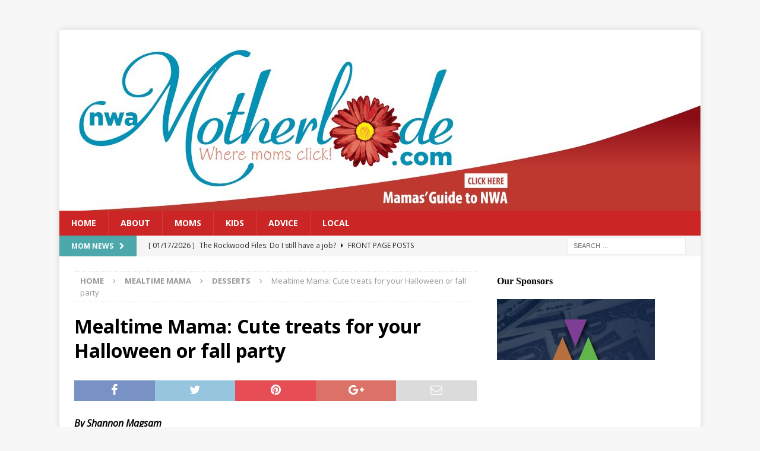

--- FILE ---
content_type: text/html; charset=UTF-8
request_url: https://nwamotherlode.com/life-with-ladybug-cute-treats-for-your-halloween-or-fall-party/
body_size: 46763
content:
<!DOCTYPE html>
<html class="no-js mh-one-sb" lang="en-US">
<head>
<meta charset="UTF-8">
<meta name="viewport" content="width=device-width, initial-scale=1.0">
<link rel="profile" href="http://gmpg.org/xfn/11" />
<title>Mealtime Mama: Cute treats for your Halloween or fall party</title>
<meta name='robots' content='max-image-preview:large' />
	<style>img:is([sizes="auto" i], [sizes^="auto," i]) { contain-intrinsic-size: 3000px 1500px }</style>
	<link rel='dns-prefetch' href='//fonts.googleapis.com' />
<link rel="alternate" type="application/rss+xml" title=" &raquo; Feed" href="https://nwamotherlode.com/feed/" />
<link rel="alternate" type="application/rss+xml" title=" &raquo; Comments Feed" href="https://nwamotherlode.com/comments/feed/" />
<link rel="alternate" type="application/rss+xml" title=" &raquo; Mealtime Mama: Cute treats for your Halloween or fall party Comments Feed" href="https://nwamotherlode.com/life-with-ladybug-cute-treats-for-your-halloween-or-fall-party/feed/" />
		<!-- This site uses the Google Analytics by MonsterInsights plugin v9.11.1 - Using Analytics tracking - https://www.monsterinsights.com/ -->
		<!-- Note: MonsterInsights is not currently configured on this site. The site owner needs to authenticate with Google Analytics in the MonsterInsights settings panel. -->
					<!-- No tracking code set -->
				<!-- / Google Analytics by MonsterInsights -->
		<script type="text/javascript">
/* <![CDATA[ */
window._wpemojiSettings = {"baseUrl":"https:\/\/s.w.org\/images\/core\/emoji\/16.0.1\/72x72\/","ext":".png","svgUrl":"https:\/\/s.w.org\/images\/core\/emoji\/16.0.1\/svg\/","svgExt":".svg","source":{"concatemoji":"https:\/\/nwamotherlode.com\/wp-includes\/js\/wp-emoji-release.min.js?ver=6.8.3"}};
/*! This file is auto-generated */
!function(s,n){var o,i,e;function c(e){try{var t={supportTests:e,timestamp:(new Date).valueOf()};sessionStorage.setItem(o,JSON.stringify(t))}catch(e){}}function p(e,t,n){e.clearRect(0,0,e.canvas.width,e.canvas.height),e.fillText(t,0,0);var t=new Uint32Array(e.getImageData(0,0,e.canvas.width,e.canvas.height).data),a=(e.clearRect(0,0,e.canvas.width,e.canvas.height),e.fillText(n,0,0),new Uint32Array(e.getImageData(0,0,e.canvas.width,e.canvas.height).data));return t.every(function(e,t){return e===a[t]})}function u(e,t){e.clearRect(0,0,e.canvas.width,e.canvas.height),e.fillText(t,0,0);for(var n=e.getImageData(16,16,1,1),a=0;a<n.data.length;a++)if(0!==n.data[a])return!1;return!0}function f(e,t,n,a){switch(t){case"flag":return n(e,"\ud83c\udff3\ufe0f\u200d\u26a7\ufe0f","\ud83c\udff3\ufe0f\u200b\u26a7\ufe0f")?!1:!n(e,"\ud83c\udde8\ud83c\uddf6","\ud83c\udde8\u200b\ud83c\uddf6")&&!n(e,"\ud83c\udff4\udb40\udc67\udb40\udc62\udb40\udc65\udb40\udc6e\udb40\udc67\udb40\udc7f","\ud83c\udff4\u200b\udb40\udc67\u200b\udb40\udc62\u200b\udb40\udc65\u200b\udb40\udc6e\u200b\udb40\udc67\u200b\udb40\udc7f");case"emoji":return!a(e,"\ud83e\udedf")}return!1}function g(e,t,n,a){var r="undefined"!=typeof WorkerGlobalScope&&self instanceof WorkerGlobalScope?new OffscreenCanvas(300,150):s.createElement("canvas"),o=r.getContext("2d",{willReadFrequently:!0}),i=(o.textBaseline="top",o.font="600 32px Arial",{});return e.forEach(function(e){i[e]=t(o,e,n,a)}),i}function t(e){var t=s.createElement("script");t.src=e,t.defer=!0,s.head.appendChild(t)}"undefined"!=typeof Promise&&(o="wpEmojiSettingsSupports",i=["flag","emoji"],n.supports={everything:!0,everythingExceptFlag:!0},e=new Promise(function(e){s.addEventListener("DOMContentLoaded",e,{once:!0})}),new Promise(function(t){var n=function(){try{var e=JSON.parse(sessionStorage.getItem(o));if("object"==typeof e&&"number"==typeof e.timestamp&&(new Date).valueOf()<e.timestamp+604800&&"object"==typeof e.supportTests)return e.supportTests}catch(e){}return null}();if(!n){if("undefined"!=typeof Worker&&"undefined"!=typeof OffscreenCanvas&&"undefined"!=typeof URL&&URL.createObjectURL&&"undefined"!=typeof Blob)try{var e="postMessage("+g.toString()+"("+[JSON.stringify(i),f.toString(),p.toString(),u.toString()].join(",")+"));",a=new Blob([e],{type:"text/javascript"}),r=new Worker(URL.createObjectURL(a),{name:"wpTestEmojiSupports"});return void(r.onmessage=function(e){c(n=e.data),r.terminate(),t(n)})}catch(e){}c(n=g(i,f,p,u))}t(n)}).then(function(e){for(var t in e)n.supports[t]=e[t],n.supports.everything=n.supports.everything&&n.supports[t],"flag"!==t&&(n.supports.everythingExceptFlag=n.supports.everythingExceptFlag&&n.supports[t]);n.supports.everythingExceptFlag=n.supports.everythingExceptFlag&&!n.supports.flag,n.DOMReady=!1,n.readyCallback=function(){n.DOMReady=!0}}).then(function(){return e}).then(function(){var e;n.supports.everything||(n.readyCallback(),(e=n.source||{}).concatemoji?t(e.concatemoji):e.wpemoji&&e.twemoji&&(t(e.twemoji),t(e.wpemoji)))}))}((window,document),window._wpemojiSettings);
/* ]]> */
</script>
<style id='wp-emoji-styles-inline-css' type='text/css'>

	img.wp-smiley, img.emoji {
		display: inline !important;
		border: none !important;
		box-shadow: none !important;
		height: 1em !important;
		width: 1em !important;
		margin: 0 0.07em !important;
		vertical-align: -0.1em !important;
		background: none !important;
		padding: 0 !important;
	}
</style>
<link rel='stylesheet' id='wp-block-library-css' href='https://nwamotherlode.com/wp-includes/css/dist/block-library/style.min.css?ver=6.8.3' type='text/css' media='all' />
<style id='classic-theme-styles-inline-css' type='text/css'>
/*! This file is auto-generated */
.wp-block-button__link{color:#fff;background-color:#32373c;border-radius:9999px;box-shadow:none;text-decoration:none;padding:calc(.667em + 2px) calc(1.333em + 2px);font-size:1.125em}.wp-block-file__button{background:#32373c;color:#fff;text-decoration:none}
</style>
<style id='global-styles-inline-css' type='text/css'>
:root{--wp--preset--aspect-ratio--square: 1;--wp--preset--aspect-ratio--4-3: 4/3;--wp--preset--aspect-ratio--3-4: 3/4;--wp--preset--aspect-ratio--3-2: 3/2;--wp--preset--aspect-ratio--2-3: 2/3;--wp--preset--aspect-ratio--16-9: 16/9;--wp--preset--aspect-ratio--9-16: 9/16;--wp--preset--color--black: #000000;--wp--preset--color--cyan-bluish-gray: #abb8c3;--wp--preset--color--white: #ffffff;--wp--preset--color--pale-pink: #f78da7;--wp--preset--color--vivid-red: #cf2e2e;--wp--preset--color--luminous-vivid-orange: #ff6900;--wp--preset--color--luminous-vivid-amber: #fcb900;--wp--preset--color--light-green-cyan: #7bdcb5;--wp--preset--color--vivid-green-cyan: #00d084;--wp--preset--color--pale-cyan-blue: #8ed1fc;--wp--preset--color--vivid-cyan-blue: #0693e3;--wp--preset--color--vivid-purple: #9b51e0;--wp--preset--gradient--vivid-cyan-blue-to-vivid-purple: linear-gradient(135deg,rgba(6,147,227,1) 0%,rgb(155,81,224) 100%);--wp--preset--gradient--light-green-cyan-to-vivid-green-cyan: linear-gradient(135deg,rgb(122,220,180) 0%,rgb(0,208,130) 100%);--wp--preset--gradient--luminous-vivid-amber-to-luminous-vivid-orange: linear-gradient(135deg,rgba(252,185,0,1) 0%,rgba(255,105,0,1) 100%);--wp--preset--gradient--luminous-vivid-orange-to-vivid-red: linear-gradient(135deg,rgba(255,105,0,1) 0%,rgb(207,46,46) 100%);--wp--preset--gradient--very-light-gray-to-cyan-bluish-gray: linear-gradient(135deg,rgb(238,238,238) 0%,rgb(169,184,195) 100%);--wp--preset--gradient--cool-to-warm-spectrum: linear-gradient(135deg,rgb(74,234,220) 0%,rgb(151,120,209) 20%,rgb(207,42,186) 40%,rgb(238,44,130) 60%,rgb(251,105,98) 80%,rgb(254,248,76) 100%);--wp--preset--gradient--blush-light-purple: linear-gradient(135deg,rgb(255,206,236) 0%,rgb(152,150,240) 100%);--wp--preset--gradient--blush-bordeaux: linear-gradient(135deg,rgb(254,205,165) 0%,rgb(254,45,45) 50%,rgb(107,0,62) 100%);--wp--preset--gradient--luminous-dusk: linear-gradient(135deg,rgb(255,203,112) 0%,rgb(199,81,192) 50%,rgb(65,88,208) 100%);--wp--preset--gradient--pale-ocean: linear-gradient(135deg,rgb(255,245,203) 0%,rgb(182,227,212) 50%,rgb(51,167,181) 100%);--wp--preset--gradient--electric-grass: linear-gradient(135deg,rgb(202,248,128) 0%,rgb(113,206,126) 100%);--wp--preset--gradient--midnight: linear-gradient(135deg,rgb(2,3,129) 0%,rgb(40,116,252) 100%);--wp--preset--font-size--small: 13px;--wp--preset--font-size--medium: 20px;--wp--preset--font-size--large: 36px;--wp--preset--font-size--x-large: 42px;--wp--preset--spacing--20: 0.44rem;--wp--preset--spacing--30: 0.67rem;--wp--preset--spacing--40: 1rem;--wp--preset--spacing--50: 1.5rem;--wp--preset--spacing--60: 2.25rem;--wp--preset--spacing--70: 3.38rem;--wp--preset--spacing--80: 5.06rem;--wp--preset--shadow--natural: 6px 6px 9px rgba(0, 0, 0, 0.2);--wp--preset--shadow--deep: 12px 12px 50px rgba(0, 0, 0, 0.4);--wp--preset--shadow--sharp: 6px 6px 0px rgba(0, 0, 0, 0.2);--wp--preset--shadow--outlined: 6px 6px 0px -3px rgba(255, 255, 255, 1), 6px 6px rgba(0, 0, 0, 1);--wp--preset--shadow--crisp: 6px 6px 0px rgba(0, 0, 0, 1);}:where(.is-layout-flex){gap: 0.5em;}:where(.is-layout-grid){gap: 0.5em;}body .is-layout-flex{display: flex;}.is-layout-flex{flex-wrap: wrap;align-items: center;}.is-layout-flex > :is(*, div){margin: 0;}body .is-layout-grid{display: grid;}.is-layout-grid > :is(*, div){margin: 0;}:where(.wp-block-columns.is-layout-flex){gap: 2em;}:where(.wp-block-columns.is-layout-grid){gap: 2em;}:where(.wp-block-post-template.is-layout-flex){gap: 1.25em;}:where(.wp-block-post-template.is-layout-grid){gap: 1.25em;}.has-black-color{color: var(--wp--preset--color--black) !important;}.has-cyan-bluish-gray-color{color: var(--wp--preset--color--cyan-bluish-gray) !important;}.has-white-color{color: var(--wp--preset--color--white) !important;}.has-pale-pink-color{color: var(--wp--preset--color--pale-pink) !important;}.has-vivid-red-color{color: var(--wp--preset--color--vivid-red) !important;}.has-luminous-vivid-orange-color{color: var(--wp--preset--color--luminous-vivid-orange) !important;}.has-luminous-vivid-amber-color{color: var(--wp--preset--color--luminous-vivid-amber) !important;}.has-light-green-cyan-color{color: var(--wp--preset--color--light-green-cyan) !important;}.has-vivid-green-cyan-color{color: var(--wp--preset--color--vivid-green-cyan) !important;}.has-pale-cyan-blue-color{color: var(--wp--preset--color--pale-cyan-blue) !important;}.has-vivid-cyan-blue-color{color: var(--wp--preset--color--vivid-cyan-blue) !important;}.has-vivid-purple-color{color: var(--wp--preset--color--vivid-purple) !important;}.has-black-background-color{background-color: var(--wp--preset--color--black) !important;}.has-cyan-bluish-gray-background-color{background-color: var(--wp--preset--color--cyan-bluish-gray) !important;}.has-white-background-color{background-color: var(--wp--preset--color--white) !important;}.has-pale-pink-background-color{background-color: var(--wp--preset--color--pale-pink) !important;}.has-vivid-red-background-color{background-color: var(--wp--preset--color--vivid-red) !important;}.has-luminous-vivid-orange-background-color{background-color: var(--wp--preset--color--luminous-vivid-orange) !important;}.has-luminous-vivid-amber-background-color{background-color: var(--wp--preset--color--luminous-vivid-amber) !important;}.has-light-green-cyan-background-color{background-color: var(--wp--preset--color--light-green-cyan) !important;}.has-vivid-green-cyan-background-color{background-color: var(--wp--preset--color--vivid-green-cyan) !important;}.has-pale-cyan-blue-background-color{background-color: var(--wp--preset--color--pale-cyan-blue) !important;}.has-vivid-cyan-blue-background-color{background-color: var(--wp--preset--color--vivid-cyan-blue) !important;}.has-vivid-purple-background-color{background-color: var(--wp--preset--color--vivid-purple) !important;}.has-black-border-color{border-color: var(--wp--preset--color--black) !important;}.has-cyan-bluish-gray-border-color{border-color: var(--wp--preset--color--cyan-bluish-gray) !important;}.has-white-border-color{border-color: var(--wp--preset--color--white) !important;}.has-pale-pink-border-color{border-color: var(--wp--preset--color--pale-pink) !important;}.has-vivid-red-border-color{border-color: var(--wp--preset--color--vivid-red) !important;}.has-luminous-vivid-orange-border-color{border-color: var(--wp--preset--color--luminous-vivid-orange) !important;}.has-luminous-vivid-amber-border-color{border-color: var(--wp--preset--color--luminous-vivid-amber) !important;}.has-light-green-cyan-border-color{border-color: var(--wp--preset--color--light-green-cyan) !important;}.has-vivid-green-cyan-border-color{border-color: var(--wp--preset--color--vivid-green-cyan) !important;}.has-pale-cyan-blue-border-color{border-color: var(--wp--preset--color--pale-cyan-blue) !important;}.has-vivid-cyan-blue-border-color{border-color: var(--wp--preset--color--vivid-cyan-blue) !important;}.has-vivid-purple-border-color{border-color: var(--wp--preset--color--vivid-purple) !important;}.has-vivid-cyan-blue-to-vivid-purple-gradient-background{background: var(--wp--preset--gradient--vivid-cyan-blue-to-vivid-purple) !important;}.has-light-green-cyan-to-vivid-green-cyan-gradient-background{background: var(--wp--preset--gradient--light-green-cyan-to-vivid-green-cyan) !important;}.has-luminous-vivid-amber-to-luminous-vivid-orange-gradient-background{background: var(--wp--preset--gradient--luminous-vivid-amber-to-luminous-vivid-orange) !important;}.has-luminous-vivid-orange-to-vivid-red-gradient-background{background: var(--wp--preset--gradient--luminous-vivid-orange-to-vivid-red) !important;}.has-very-light-gray-to-cyan-bluish-gray-gradient-background{background: var(--wp--preset--gradient--very-light-gray-to-cyan-bluish-gray) !important;}.has-cool-to-warm-spectrum-gradient-background{background: var(--wp--preset--gradient--cool-to-warm-spectrum) !important;}.has-blush-light-purple-gradient-background{background: var(--wp--preset--gradient--blush-light-purple) !important;}.has-blush-bordeaux-gradient-background{background: var(--wp--preset--gradient--blush-bordeaux) !important;}.has-luminous-dusk-gradient-background{background: var(--wp--preset--gradient--luminous-dusk) !important;}.has-pale-ocean-gradient-background{background: var(--wp--preset--gradient--pale-ocean) !important;}.has-electric-grass-gradient-background{background: var(--wp--preset--gradient--electric-grass) !important;}.has-midnight-gradient-background{background: var(--wp--preset--gradient--midnight) !important;}.has-small-font-size{font-size: var(--wp--preset--font-size--small) !important;}.has-medium-font-size{font-size: var(--wp--preset--font-size--medium) !important;}.has-large-font-size{font-size: var(--wp--preset--font-size--large) !important;}.has-x-large-font-size{font-size: var(--wp--preset--font-size--x-large) !important;}
:where(.wp-block-post-template.is-layout-flex){gap: 1.25em;}:where(.wp-block-post-template.is-layout-grid){gap: 1.25em;}
:where(.wp-block-columns.is-layout-flex){gap: 2em;}:where(.wp-block-columns.is-layout-grid){gap: 2em;}
:root :where(.wp-block-pullquote){font-size: 1.5em;line-height: 1.6;}
</style>
<link rel='stylesheet' id='mh-magazine-css' href='https://nwamotherlode.com/wp-content/themes/mh-magazine/style.css?ver=3.8.1' type='text/css' media='all' />
<link rel='stylesheet' id='mh-font-awesome-css' href='https://nwamotherlode.com/wp-content/themes/mh-magazine/includes/font-awesome.min.css' type='text/css' media='all' />
<link rel='stylesheet' id='mh-google-fonts-css' href='https://fonts.googleapis.com/css?family=Open+Sans:300,400,400italic,600,700' type='text/css' media='all' />
<script type="text/javascript" src="https://nwamotherlode.com/wp-includes/js/jquery/jquery.min.js?ver=3.7.1" id="jquery-core-js"></script>
<script type="text/javascript" src="https://nwamotherlode.com/wp-includes/js/jquery/jquery-migrate.min.js?ver=3.4.1" id="jquery-migrate-js"></script>
<script type="text/javascript" src="https://nwamotherlode.com/wp-content/themes/mh-magazine/js/scripts.js?ver=3.8.1" id="mh-scripts-js"></script>
<link rel="https://api.w.org/" href="https://nwamotherlode.com/wp-json/" /><link rel="alternate" title="JSON" type="application/json" href="https://nwamotherlode.com/wp-json/wp/v2/posts/89217" /><link rel="EditURI" type="application/rsd+xml" title="RSD" href="https://nwamotherlode.com/xmlrpc.php?rsd" />
<meta name="generator" content="WordPress 6.8.3" />
<link rel="canonical" href="https://nwamotherlode.com/life-with-ladybug-cute-treats-for-your-halloween-or-fall-party/" />
<link rel='shortlink' href='https://nwamotherlode.com/?p=89217' />
<link rel="alternate" title="oEmbed (JSON)" type="application/json+oembed" href="https://nwamotherlode.com/wp-json/oembed/1.0/embed?url=https%3A%2F%2Fnwamotherlode.com%2Flife-with-ladybug-cute-treats-for-your-halloween-or-fall-party%2F" />
<link rel="alternate" title="oEmbed (XML)" type="text/xml+oembed" href="https://nwamotherlode.com/wp-json/oembed/1.0/embed?url=https%3A%2F%2Fnwamotherlode.com%2Flife-with-ladybug-cute-treats-for-your-halloween-or-fall-party%2F&#038;format=xml" />
<script type="text/javascript">
(function(url){
	if(/(?:Chrome\/26\.0\.1410\.63 Safari\/537\.31|WordfenceTestMonBot)/.test(navigator.userAgent)){ return; }
	var addEvent = function(evt, handler) {
		if (window.addEventListener) {
			document.addEventListener(evt, handler, false);
		} else if (window.attachEvent) {
			document.attachEvent('on' + evt, handler);
		}
	};
	var removeEvent = function(evt, handler) {
		if (window.removeEventListener) {
			document.removeEventListener(evt, handler, false);
		} else if (window.detachEvent) {
			document.detachEvent('on' + evt, handler);
		}
	};
	var evts = 'contextmenu dblclick drag dragend dragenter dragleave dragover dragstart drop keydown keypress keyup mousedown mousemove mouseout mouseover mouseup mousewheel scroll'.split(' ');
	var logHuman = function() {
		if (window.wfLogHumanRan) { return; }
		window.wfLogHumanRan = true;
		var wfscr = document.createElement('script');
		wfscr.type = 'text/javascript';
		wfscr.async = true;
		wfscr.src = url + '&r=' + Math.random();
		(document.getElementsByTagName('head')[0]||document.getElementsByTagName('body')[0]).appendChild(wfscr);
		for (var i = 0; i < evts.length; i++) {
			removeEvent(evts[i], logHuman);
		}
	};
	for (var i = 0; i < evts.length; i++) {
		addEvent(evts[i], logHuman);
	}
})('//nwamotherlode.com/?wordfence_lh=1&hid=65ABCE45AC71474219C9A14B15DEF930');
</script><style type="text/css">
.mh-header { background: #aac5d7; }
.mh-navigation li:hover, .mh-navigation ul li:hover > ul, .mh-main-nav-wrap, .mh-main-nav, .mh-social-nav li a:hover, .entry-tags li, .mh-slider-caption, .mh-widget-layout8 .mh-widget-title .mh-footer-widget-title-inner, .mh-widget-col-1 .mh-slider-caption, .mh-widget-col-1 .mh-posts-lineup-caption, .mh-carousel-layout1, .mh-spotlight-widget, .mh-social-widget li a, .mh-author-bio-widget, .mh-footer-widget .mh-tab-comment-excerpt, .mh-nip-item:hover .mh-nip-overlay, .mh-widget .tagcloud a, .mh-footer-widget .tagcloud a, .mh-footer, .mh-copyright-wrap, input[type=submit]:hover, #infinite-handle span:hover { background: #cb2625; }
.mh-extra-nav-bg { background: rgba(203, 38, 37, 0.2); }
.mh-slider-caption, .mh-posts-stacked-title, .mh-posts-lineup-caption { background: #cb2625; background: rgba(203, 38, 37, 0.8); }
@media screen and (max-width: 900px) { #mh-mobile .mh-slider-caption, #mh-mobile .mh-posts-lineup-caption { background: rgba(203, 38, 37, 1); } }
.slicknav_menu, .slicknav_nav ul, #mh-mobile .mh-footer-widget .mh-posts-stacked-overlay { border-color: #cb2625; }
.mh-copyright, .mh-copyright a { color: #fff; }
.mh-widget-layout4 .mh-widget-title { background: #4da8ac; background: rgba(77, 168, 172, 0.6); }
.mh-preheader, .mh-wide-layout .mh-subheader, .mh-ticker-title, .mh-main-nav li:hover, .mh-footer-nav, .slicknav_menu, .slicknav_btn, .slicknav_nav .slicknav_item:hover, .slicknav_nav a:hover, .mh-back-to-top, .mh-subheading, .entry-tags .fa, .entry-tags li:hover, .mh-widget-layout2 .mh-widget-title, .mh-widget-layout4 .mh-widget-title-inner, .mh-widget-layout4 .mh-footer-widget-title, .mh-widget-layout5 .mh-widget-title-inner, .mh-widget-layout6 .mh-widget-title, #mh-mobile .flex-control-paging li a.flex-active, .mh-image-caption, .mh-carousel-layout1 .mh-carousel-caption, .mh-tab-button.active, .mh-tab-button.active:hover, .mh-footer-widget .mh-tab-button.active, .mh-social-widget li:hover a, .mh-footer-widget .mh-social-widget li a, .mh-footer-widget .mh-author-bio-widget, .tagcloud a:hover, .mh-widget .tagcloud a:hover, .mh-footer-widget .tagcloud a:hover, .mh-posts-stacked-item .mh-meta, .page-numbers:hover, .mh-loop-pagination .current, .mh-comments-pagination .current, .pagelink, a:hover .pagelink, input[type=submit], #infinite-handle span { background: #4da8ac; }
.mh-main-nav-wrap .slicknav_nav ul, blockquote, .mh-widget-layout1 .mh-widget-title, .mh-widget-layout3 .mh-widget-title, .mh-widget-layout5 .mh-widget-title, .mh-widget-layout8 .mh-widget-title:after, #mh-mobile .mh-slider-caption, .mh-carousel-layout1, .mh-spotlight-widget, .mh-author-bio-widget, .mh-author-bio-title, .mh-author-bio-image-frame, .mh-video-widget, .mh-tab-buttons, textarea:hover, input[type=text]:hover, input[type=email]:hover, input[type=tel]:hover, input[type=url]:hover { border-color: #4da8ac; }
.mh-dropcap, .mh-carousel-layout1 .flex-direction-nav a, .mh-carousel-layout2 .mh-carousel-caption, .mh-posts-digest-small-category, .mh-posts-lineup-more, .bypostauthor .fn:after, .mh-comment-list .comment-reply-link:before, #respond #cancel-comment-reply-link:before { color: #4da8ac; }
.entry-content a { color: #333333; }
</style>
<!--[if lt IE 9]>
<script src="https://nwamotherlode.com/wp-content/themes/mh-magazine/js/css3-mediaqueries.js"></script>
<![endif]-->
<style type="text/css">.broken_link, a.broken_link {
	text-decoration: line-through;
}</style></head>
<body id="mh-mobile" class="wp-singular post-template-default single single-post postid-89217 single-format-standard wp-theme-mh-magazine mh-boxed-layout mh-right-sb mh-loop-layout4 mh-widget-layout1 mh-loop-hide-caption" itemscope="itemscope" itemtype="http://schema.org/WebPage">
<aside class="mh-container mh-header-widget-1">
<div id="custom_html-2" class="widget_text mh-widget mh-header-1 widget_custom_html"><div class="textwidget custom-html-widget"><script>
sliderAds = ["fun_things_to_do_slider.jpg","NWA_Growing_MotherlodeCreative_700x300_ODA-700x300.jpg","VIP_graphic.jpg","Welcome_slider_2016.jpg","Where_Kids_Eat_Free_list_slider3.jpg"];

sliderLinks = ["/new-in-town-fun-ideas-for-new-nwa-families/","https://www.mercy.net/service/childrens-care/?utm_source=conroy&utm_medium=nwamotherlode&utm_campaign=fy18_childrens_care_campaign","/mc4wp-form-preview/","/not-native-to-northwest-arkansas-welcome-wagon-2-0-to-the-rescue/","/where-kids-eat-free-in-northwest-arkansas/"];
</script></div></div></aside>
<div class="mh-container mh-container-outer">
<div class="mh-header-nav-mobile clearfix"></div>
	<div class="mh-preheader">
    	<div class="mh-container mh-container-inner mh-row clearfix">
							<div class="mh-header-bar-content mh-header-bar-top-left mh-col-2-3 clearfix">
									</div>
										<div class="mh-header-bar-content mh-header-bar-top-right mh-col-1-3 clearfix">
									</div>
					</div>
	</div>
<header class="mh-header" itemscope="itemscope" itemtype="http://schema.org/WPHeader">
	<div class="mh-container mh-container-inner clearfix">
		<div class="mh-custom-header clearfix">
<a class="mh-header-image-link" href="https://nwamotherlode.com/" title="" rel="home">
<img class="mh-header-image" src="https://nwamotherlode.com/wp-content/uploads/2019/02/cropped-masthead_2019cr.jpg" height="305" width="1080" alt="" />
</a>
</div>
	</div>
	<div class="mh-main-nav-wrap">
		<nav class="mh-navigation mh-main-nav mh-container mh-container-inner clearfix" itemscope="itemscope" itemtype="http://schema.org/SiteNavigationElement">
			<div class="menu-main-header-container"><ul id="menu-main-header" class="menu"><li id="menu-item-264124" class="menu-item menu-item-type-custom menu-item-object-custom menu-item-264124"><a href="/">Home</a></li>
<li id="menu-item-264125" class="menu-item menu-item-type-custom menu-item-object-custom menu-item-264125"><a href="/about2/">About</a></li>
<li id="menu-item-264126" class="menu-item menu-item-type-custom menu-item-object-custom menu-item-264126"><a href="/nwamotherlode-moms-links-landing-page/">Moms</a></li>
<li id="menu-item-264127" class="menu-item menu-item-type-custom menu-item-object-custom menu-item-264127"><a href="/kids/">Kids</a></li>
<li id="menu-item-264128" class="menu-item menu-item-type-custom menu-item-object-custom menu-item-264128"><a href="/advice/">Advice</a></li>
<li id="menu-item-264129" class="menu-item menu-item-type-custom menu-item-object-custom menu-item-264129"><a href="/nwamotherlode-local-links-landing-page/">Local</a></li>
</ul></div>		</nav>
	</div>
	</header>
	<div class="mh-subheader">
		<div class="mh-container mh-container-inner mh-row clearfix">
							<div class="mh-header-bar-content mh-header-bar-bottom-left mh-col-2-3 clearfix">
											<div class="mh-header-ticker mh-header-ticker-bottom">
							<div class="mh-ticker-bottom">
			<div class="mh-ticker-title mh-ticker-title-bottom">
			Mom News<i class="fa fa-chevron-right"></i>		</div>
		<div class="mh-ticker-content mh-ticker-content-bottom">
		<ul id="mh-ticker-loop-bottom">				<li class="mh-ticker-item mh-ticker-item-bottom">
					<a href="https://nwamotherlode.com/the-rockwood-files-do-i-still-have-a-job/" title="The Rockwood Files: Do I still have a job?">
						<span class="mh-ticker-item-date mh-ticker-item-date-bottom">
                        	[ 01/17/2026 ]                        </span>
						<span class="mh-ticker-item-title mh-ticker-item-title-bottom">
							The Rockwood Files: Do I still have a job?						</span>
													<span class="mh-ticker-item-cat mh-ticker-item-cat-bottom">
								<i class="fa fa-caret-right"></i>
																Front Page Posts							</span>
											</a>
				</li>				<li class="mh-ticker-item mh-ticker-item-bottom">
					<a href="https://nwamotherlode.com/what-were-reading-the-great-alone-by-kristin-hannah/" title="What we&#8217;re reading: The Great Alone by Kristin Hannah">
						<span class="mh-ticker-item-date mh-ticker-item-date-bottom">
                        	[ 01/16/2026 ]                        </span>
						<span class="mh-ticker-item-title mh-ticker-item-title-bottom">
							What we&#8217;re reading: The Great Alone by Kristin Hannah						</span>
													<span class="mh-ticker-item-cat mh-ticker-item-cat-bottom">
								<i class="fa fa-caret-right"></i>
																Front Page Posts							</span>
											</a>
				</li>				<li class="mh-ticker-item mh-ticker-item-bottom">
					<a href="https://nwamotherlode.com/what-were-loving-in-january-2026/" title="What we&#8217;re loving in January 2026">
						<span class="mh-ticker-item-date mh-ticker-item-date-bottom">
                        	[ 01/14/2026 ]                        </span>
						<span class="mh-ticker-item-title mh-ticker-item-title-bottom">
							What we&#8217;re loving in January 2026						</span>
													<span class="mh-ticker-item-cat mh-ticker-item-cat-bottom">
								<i class="fa fa-caret-right"></i>
																Front Page Posts							</span>
											</a>
				</li>				<li class="mh-ticker-item mh-ticker-item-bottom">
					<a href="https://nwamotherlode.com/giveaway-tickets-to-water-for-elephants-at-walton-arts-center/" title="Giveaway: Tickets to Water for Elephants at Walton Arts Center">
						<span class="mh-ticker-item-date mh-ticker-item-date-bottom">
                        	[ 01/12/2026 ]                        </span>
						<span class="mh-ticker-item-title mh-ticker-item-title-bottom">
							Giveaway: Tickets to Water for Elephants at Walton Arts Center						</span>
													<span class="mh-ticker-item-cat mh-ticker-item-cat-bottom">
								<i class="fa fa-caret-right"></i>
																Artsy Mama							</span>
											</a>
				</li>				<li class="mh-ticker-item mh-ticker-item-bottom">
					<a href="https://nwamotherlode.com/funny-friday-laugh-in-the-new-year/" title="Funny Friday: When mom is home alone">
						<span class="mh-ticker-item-date mh-ticker-item-date-bottom">
                        	[ 01/09/2026 ]                        </span>
						<span class="mh-ticker-item-title mh-ticker-item-title-bottom">
							Funny Friday: When mom is home alone						</span>
													<span class="mh-ticker-item-cat mh-ticker-item-cat-bottom">
								<i class="fa fa-caret-right"></i>
																Front Page Posts							</span>
											</a>
				</li>		</ul>
	</div>
</div>						</div>
									</div>
										<div class="mh-header-bar-content mh-header-bar-bottom-right mh-col-1-3 clearfix">
											<aside class="mh-header-search mh-header-search-bottom">
							<form role="search" method="get" class="search-form" action="https://nwamotherlode.com/">
				<label>
					<span class="screen-reader-text">Search for:</span>
					<input type="search" class="search-field" placeholder="Search &hellip;" value="" name="s" />
				</label>
				<input type="submit" class="search-submit" value="Search" />
			</form>						</aside>
									</div>
					</div>
	</div>

<div class="mh-wrapper clearfix">
	<div class="mh-main clearfix">
		<div id="main-content" class="mh-content" role="main" itemprop="mainContentOfPage"><nav class="mh-breadcrumb"><span itemscope itemtype="http://data-vocabulary.org/Breadcrumb"><a href="https://nwamotherlode.com" itemprop="url"><span itemprop="title">Home</span></a></span><span class="mh-breadcrumb-delimiter"><i class="fa fa-angle-right"></i></span><a href="https://nwamotherlode.com/category/mealtime-mama/">Mealtime Mama</a><span class="mh-breadcrumb-delimiter"><i class="fa fa-angle-right"></i></span><span itemscope itemtype="http://data-vocabulary.org/Breadcrumb"><a href="https://nwamotherlode.com/category/mealtime-mama/recipes-for-sweet-treats/" itemprop="url"><span itemprop="title">Desserts</span></a></span><span class="mh-breadcrumb-delimiter"><i class="fa fa-angle-right"></i></span>Mealtime Mama: Cute treats for your Halloween or fall party</nav>
<article id="post-89217" class="post-89217 post type-post status-publish format-standard has-post-thumbnail hentry category-recipes-for-sweet-treats category-front-page-posts category-mealtime-mama category-menu-ideas">
	<header class="entry-header clearfix"><h1 class="entry-title">Mealtime Mama: Cute treats for your Halloween or fall party</h1><div class="mh-meta entry-meta">
<span class="entry-meta-date updated"><i class="fa fa-clock-o"></i><a href="https://nwamotherlode.com/2021/10/">10/11/2021</a></span>
<span class="entry-meta-author author vcard"><i class="fa fa-user"></i><a class="fn" href="https://nwamotherlode.com/author/admin/">nwamamas</a></span>
</div>
	</header>
		<div class="entry-content clearfix"><div class="mh-social-top">
<div class="mh-share-buttons clearfix">
	<a class="mh-facebook" href="#" onclick="window.open('https://www.facebook.com/sharer.php?u=https%3A%2F%2Fnwamotherlode.com%2Flife-with-ladybug-cute-treats-for-your-halloween-or-fall-party%2F&t=Mealtime+Mama%3A+Cute+treats+for+your+Halloween+or+fall+party', 'facebookShare', 'width=626,height=436'); return false;" title="Share on Facebook">
		<span class="mh-share-button"><i class="fa fa-facebook"></i></span>
	</a>
	<a class="mh-twitter" href="#" onclick="window.open('https://twitter.com/share?text=Mealtime+Mama%3A+Cute+treats+for+your+Halloween+or+fall+party:&url=https%3A%2F%2Fnwamotherlode.com%2Flife-with-ladybug-cute-treats-for-your-halloween-or-fall-party%2F', 'twitterShare', 'width=626,height=436'); return false;" title="Tweet This Post">
		<span class="mh-share-button"><i class="fa fa-twitter"></i></span>
	</a>
	<a class="mh-pinterest" href="#" onclick="window.open('https://pinterest.com/pin/create/button/?url=https%3A%2F%2Fnwamotherlode.com%2Flife-with-ladybug-cute-treats-for-your-halloween-or-fall-party%2F&media=https://nwamotherlode.com/wp-content/uploads/2015/10/caramel-apple-bar-use-this.jpg&description=Mealtime+Mama%3A+Cute+treats+for+your+Halloween+or+fall+party', 'pinterestShare', 'width=750,height=350'); return false;" title="Pin This Post">
		<span class="mh-share-button"><i class="fa fa-pinterest"></i></span>
	</a>
	<a class="mh-googleplus" href="#" onclick="window.open('https://plusone.google.com/_/+1/confirm?hl=en-US&url=https%3A%2F%2Fnwamotherlode.com%2Flife-with-ladybug-cute-treats-for-your-halloween-or-fall-party%2F', 'googleShare', 'width=626,height=436'); return false;" title="Share on Google+" target="_blank">
		<span class="mh-share-button"><i class="fa fa-google-plus"></i></span>
	</a>
	<a class="mh-email" href="mailto:?subject=Mealtime%20Mama%3A%20Cute%20treats%20for%20your%20Halloween%20or%20fall%20party&amp;body=https%3A%2F%2Fnwamotherlode.com%2Flife-with-ladybug-cute-treats-for-your-halloween-or-fall-party%2F" title="Send this article to a friend" target="_blank">
		<span class="mh-share-button"><i class="fa fa-envelope-o"></i></span>
	</a>
</div></div>
<p><em><strong>By Shannon Magsam</strong></em></p>
<p>OK, mamas, this is a repeat post from last year. But it&#8217;s a fun one with several good ideas for fall food. Hope you enjoy:</p>
<p>The month of October is perfect for a party because of all the fun fall treats and the weather is just right for being outside.</p>
<p>I thought I&#8217;d share a few of the treats from our recent house party in case you want to use them at a gathering you&#8217;re having this month. Let&#8217;s start with the caramel apple bar, which I plan to do again on Halloween night for friends and new neighbors who stop over while trick-or-treating here. This was my 13-year-old daughter&#8217;s idea and it was a hit with our guests.</p>
<p>The Caramel Apple Bar is not a cookie, it&#8217;s this:</p>
<p style="text-align: center;"><a href="https://nwamotherlode.com/wp-content/uploads/2015/10/caramel-apple-bar-use-this.jpg"><img fetchpriority="high" decoding="async" class="size-full wp-image-105719 aligncenter" src="https://nwamotherlode.com/wp-content/uploads/2015/10/caramel-apple-bar-use-this.jpg" alt="caramel apple bar, use this" width="640" height="480" srcset="https://nwamotherlode.com/wp-content/uploads/2015/10/caramel-apple-bar-use-this.jpg 640w, https://nwamotherlode.com/wp-content/uploads/2015/10/caramel-apple-bar-use-this-300x225.jpg 300w, https://nwamotherlode.com/wp-content/uploads/2015/10/caramel-apple-bar-use-this-326x245.jpg 326w, https://nwamotherlode.com/wp-content/uploads/2015/10/caramel-apple-bar-use-this-80x60.jpg 80w" sizes="(max-width: 640px) 100vw, 640px" /></a></p>
<p>You just grab some sliced apples (I cheated and bought them pre-cut), some caramel (you can make your own or buy) and then come up with all kinds of toppings that would taste great on a caramel apple. We had coconut, M&amp;Ms, sprinkles and Skittles. There are tons of possibilities! I wish we&#8217;d added a spoon into the caramel (which is in the spider container in the above pic) because some friends just wanted to drizzle caramel over their apples.</p>
<p>Up next, MUMMIES!</p>
<p><a href="https://nwamotherlode.com/wp-content/uploads/2015/10/Mummies-use-this.jpg"><img decoding="async" class="aligncenter size-full wp-image-105728" src="https://nwamotherlode.com/wp-content/uploads/2015/10/Mummies-use-this.jpg" alt="Mummies, use this" width="640" height="480" srcset="https://nwamotherlode.com/wp-content/uploads/2015/10/Mummies-use-this.jpg 640w, https://nwamotherlode.com/wp-content/uploads/2015/10/Mummies-use-this-300x225.jpg 300w" sizes="(max-width: 640px) 100vw, 640px" /></a>These were my teenager&#8217;s idea, too, and she made them. We realized after the fact that we should have used double-stuffed Oreos. To make them, just use icing to scribble the mummy faces and add edible eyes. If you use the larger Oreos, you can place a candy stick into each for a lollipop effect. Ours didn&#8217;t have enough stuffing for the stick, but I think they turned out cute anyway 😉</p>
<p>Our {Frightful} Fall Kettle Corn was also a big hit:</p>
<p><a href="https://nwamotherlode.com/wp-content/uploads/2015/10/Frightful-Fall-Kettle-Corn.jpg"><img decoding="async" class="aligncenter size-full wp-image-105745" src="https://nwamotherlode.com/wp-content/uploads/2015/10/Frightful-Fall-Kettle-Corn.jpg" alt="Frightful Fall Kettle Corn" width="640" height="480" srcset="https://nwamotherlode.com/wp-content/uploads/2015/10/Frightful-Fall-Kettle-Corn.jpg 640w, https://nwamotherlode.com/wp-content/uploads/2015/10/Frightful-Fall-Kettle-Corn-300x225.jpg 300w" sizes="(max-width: 640px) 100vw, 640px" /></a></p>
<p>We also cheated a little on this by buying bags of kettle corn to pop. So you just pop your kettle corn, pour it into a big bowl and add your favorite candies. We used mini chocolate chips, pretzels, M&amp;Ms and candy corn (which makes it so cute!). After you gently mix the popcorn and candy together, drizzle melted chocolate over the top. We used decadent Ghirardelli dark melting wafers. YUM.</p>
<p>Those were the sweet treats. We also had chili (my husband&#8217;s special recipe) with all the fixin&#8217;s plus a few of my favorite appetizers. It was a fun party and the food prep turned out to be a great bonding experience with my teenager. Of course, as soon as we got finished cooking, my daughter went back to her regularly-scheduled Instagramming. It was good while it lasted.</p>
<p>Hope this inspires you to invite a few of your friends over for a fall get-together!</p>
<div class="mh-social-bottom">
<div class="mh-share-buttons clearfix">
	<a class="mh-facebook" href="#" onclick="window.open('https://www.facebook.com/sharer.php?u=https%3A%2F%2Fnwamotherlode.com%2Flife-with-ladybug-cute-treats-for-your-halloween-or-fall-party%2F&t=Mealtime+Mama%3A+Cute+treats+for+your+Halloween+or+fall+party', 'facebookShare', 'width=626,height=436'); return false;" title="Share on Facebook">
		<span class="mh-share-button"><i class="fa fa-facebook"></i></span>
	</a>
	<a class="mh-twitter" href="#" onclick="window.open('https://twitter.com/share?text=Mealtime+Mama%3A+Cute+treats+for+your+Halloween+or+fall+party:&url=https%3A%2F%2Fnwamotherlode.com%2Flife-with-ladybug-cute-treats-for-your-halloween-or-fall-party%2F', 'twitterShare', 'width=626,height=436'); return false;" title="Tweet This Post">
		<span class="mh-share-button"><i class="fa fa-twitter"></i></span>
	</a>
	<a class="mh-pinterest" href="#" onclick="window.open('https://pinterest.com/pin/create/button/?url=https%3A%2F%2Fnwamotherlode.com%2Flife-with-ladybug-cute-treats-for-your-halloween-or-fall-party%2F&media=https://nwamotherlode.com/wp-content/uploads/2015/10/caramel-apple-bar-use-this.jpg&description=Mealtime+Mama%3A+Cute+treats+for+your+Halloween+or+fall+party', 'pinterestShare', 'width=750,height=350'); return false;" title="Pin This Post">
		<span class="mh-share-button"><i class="fa fa-pinterest"></i></span>
	</a>
	<a class="mh-googleplus" href="#" onclick="window.open('https://plusone.google.com/_/+1/confirm?hl=en-US&url=https%3A%2F%2Fnwamotherlode.com%2Flife-with-ladybug-cute-treats-for-your-halloween-or-fall-party%2F', 'googleShare', 'width=626,height=436'); return false;" title="Share on Google+" target="_blank">
		<span class="mh-share-button"><i class="fa fa-google-plus"></i></span>
	</a>
	<a class="mh-email" href="mailto:?subject=Mealtime%20Mama%3A%20Cute%20treats%20for%20your%20Halloween%20or%20fall%20party&amp;body=https%3A%2F%2Fnwamotherlode.com%2Flife-with-ladybug-cute-treats-for-your-halloween-or-fall-party%2F" title="Send this article to a friend" target="_blank">
		<span class="mh-share-button"><i class="fa fa-envelope-o"></i></span>
	</a>
</div></div>
	</div></article><nav class="mh-post-nav mh-row clearfix" itemscope="itemscope" itemtype="http://schema.org/SiteNavigationElement">
<div class="mh-col-1-2 mh-post-nav-item mh-post-nav-prev">
<a href="https://nwamotherlode.com/the-rockwood-files-do-dogs-have-snooze-buttons/" rel="prev"><img width="80" height="60" src="https://nwamotherlode.com/wp-content/uploads/2021/05/mac-face-circle-80x60.jpg" class="attachment-mh-magazine-small size-mh-magazine-small wp-post-image" alt="" decoding="async" loading="lazy" srcset="https://nwamotherlode.com/wp-content/uploads/2021/05/mac-face-circle-80x60.jpg 80w, https://nwamotherlode.com/wp-content/uploads/2021/05/mac-face-circle-326x245.jpg 326w" sizes="auto, (max-width: 80px) 100vw, 80px" /><span>Previous</span><p>The Rockwood Files: Do dogs have snooze buttons?</p></a></div>
<div class="mh-col-1-2 mh-post-nav-item mh-post-nav-next">
<a href="https://nwamotherlode.com/halloween-books-to-read-to-the-kids/" rel="next"><img width="80" height="60" src="https://nwamotherlode.com/wp-content/uploads/2021/10/the-halloween-play-80x60.jpg" class="attachment-mh-magazine-small size-mh-magazine-small wp-post-image" alt="" decoding="async" loading="lazy" srcset="https://nwamotherlode.com/wp-content/uploads/2021/10/the-halloween-play-80x60.jpg 80w, https://nwamotherlode.com/wp-content/uploads/2021/10/the-halloween-play-500x381.jpg 500w, https://nwamotherlode.com/wp-content/uploads/2021/10/the-halloween-play-326x245.jpg 326w" sizes="auto, (max-width: 80px) 100vw, 80px" /><span>Next</span><p>Halloween books to read to the kids</p></a></div>
</nav>
<div id="comments" class="mh-comments-wrap">
			<h4 class="mh-widget-title">
				<span class="mh-widget-title-inner">
					1 Comment				</span>
			</h4>
			<ol class="commentlist mh-comment-list">
						<li id="comment-209021" class="comment even thread-even depth-1 entry-content">
			<article id="div-comment-209021" class="comment-body">
				<footer class="comment-meta">
					<div class="comment-author vcard">
						<img alt='' src='https://secure.gravatar.com/avatar/bd49402af96878221899136067f51f3c66260a4e88a518ed6dca9f4c6e4c238c?s=50&#038;d=mm&#038;r=g' srcset='https://secure.gravatar.com/avatar/bd49402af96878221899136067f51f3c66260a4e88a518ed6dca9f4c6e4c238c?s=100&#038;d=mm&#038;r=g 2x' class='avatar avatar-50 photo' height='50' width='50' loading='lazy' decoding='async'/>						<b class="fn">Maria Seamans</b> <span class="says">says:</span>					</div><!-- .comment-author -->

					<div class="comment-metadata">
						<a href="https://nwamotherlode.com/life-with-ladybug-cute-treats-for-your-halloween-or-fall-party/#comment-209021"><time datetime="2016-10-17T15:46:24-05:00">10/17/2016 at 3:46 pm</time></a>					</div><!-- .comment-metadata -->

									</footer><!-- .comment-meta -->

				<div class="comment-content">
					<p>Would love the chance to come back this year to shop for the hardest persons on my list; the three son-in-laws.  There are so many unique booths that I know that I could find three truly unique gifts for these three.   But if I don&#8217;t,  I know I&#8217;ll find the BEST gifts for my three daughters and grandchildren.</p>
				</div><!-- .comment-content -->

							</article><!-- .comment-body -->
		</li><!-- #comment-## -->
			</ol>			<p class="mh-no-comments">
				Comments are closed.			</p></div>
		</div>
			<aside class="mh-widget-col-1 mh-sidebar" itemscope="itemscope" itemtype="http://schema.org/WPSideBar"><div id="block-4" class="mh-widget widget_block"><iframe src="/currads.php" style="height: 100%;"></iframe></div>	</aside>	</div>
    </div>
<footer class="mh-footer" itemscope="itemscope" itemtype="http://schema.org/WPFooter">
<div class="mh-container mh-container-inner mh-footer-widgets mh-row clearfix">
<div class="mh-col-1-2 mh-widget-col-2 mh-footer-2-cols  mh-footer-area mh-footer-1">
<div id="mh_magazine_youtube-2" class="mh-footer-widget mh_magazine_youtube"><h6 class="mh-widget-title mh-footer-widget-title"><span class="mh-widget-title-inner mh-footer-widget-title-inner"><i class="fa fa-youtube-play"></i><a href="http://www.nwaMotherlode.com" class="mh-widget-title-link">Welcome to nwaMotherlode.com</a></span></h6>			<div class="mh-video-widget">
        		<div class="mh-video-container">
        			<iframe seamless width="1280" height="720" src="//www.youtube.com/embed/7mtlQDQ5asI?wmode=opaque&amp;hd=1&amp;autoplay=0&amp;showinfo=0&amp;controls=0&amp;rel=0" allowfullscreen></iframe>
        		</div>
			</div></div></div>
<div class="mh-col-1-2 mh-widget-col-2 mh-footer-2-cols  mh-footer-area mh-footer-2">
<div id="mh_magazine_youtube-3" class="mh-footer-widget mh_magazine_youtube"><h6 class="mh-widget-title mh-footer-widget-title"><span class="mh-widget-title-inner mh-footer-widget-title-inner"><i class="fa fa-youtube-play"></i><a href="http://nwamomprom.com/" class="mh-widget-title-link">2017 Mom Prom Highlights</a></span></h6>			<div class="mh-video-widget">
        		<div class="mh-video-container">
        			<iframe seamless width="1280" height="720" src="//www.youtube.com/embed/gjOcUXT_vSM?wmode=opaque&amp;hd=1&amp;autoplay=0&amp;showinfo=1&amp;controls=2&amp;rel=0" allowfullscreen></iframe>
        		</div>
			</div></div></div>
</div>
</footer>
<div class="mh-copyright-wrap">
	<div class="mh-container mh-container-inner clearfix">
		<p class="mh-copyright">
			Copyright &copy; 2026 | MH Magazine WordPress Theme by <a href="https://www.mhthemes.com/" title="Premium WordPress Themes" rel="nofollow">MH Themes</a>		</p>
	</div>
</div>

<a href="#" class="mh-back-to-top"><i class="fa fa-chevron-up"></i></a>
</div><!-- .mh-container-outer -->
<script type="speculationrules">
{"prefetch":[{"source":"document","where":{"and":[{"href_matches":"\/*"},{"not":{"href_matches":["\/wp-*.php","\/wp-admin\/*","\/wp-content\/uploads\/*","\/wp-content\/*","\/wp-content\/plugins\/*","\/wp-content\/themes\/mh-magazine\/*","\/*\\?(.+)"]}},{"not":{"selector_matches":"a[rel~=\"nofollow\"]"}},{"not":{"selector_matches":".no-prefetch, .no-prefetch a"}}]},"eagerness":"conservative"}]}
</script>
<!-- Global site tag (gtag.js) - Google Analytics -->
<script async src="https://www.googletagmanager.com/gtag/js?id=UA-111165357-1"></script>
<script>
  window.dataLayer = window.dataLayer || [];
  function gtag(){dataLayer.push(arguments);}
  gtag('js', new Date());

  gtag('config', 'UA-111165357-1');
</script> <a href="http://nwamotherlode.com/mamas-guide-to-nwa/"><div style="position: absolute; top: calc(100vw * 0.23); left: 50%; width: 20%; height: 10em; max-height: 80px; background-color: transparent; z-index: 2000000;" id="gdeLink"></div></a> 
<script>
jQuery(document).ready(function () {
	var tpr = parseInt(jQuery('#gdeLink').css('top').replace("px", ""));
	
	if (jQuery( window ).width() >= 1100) {
		jQuery('#gdeLink').css('top', '260px');
	}

});
</script>
</body>
</html>